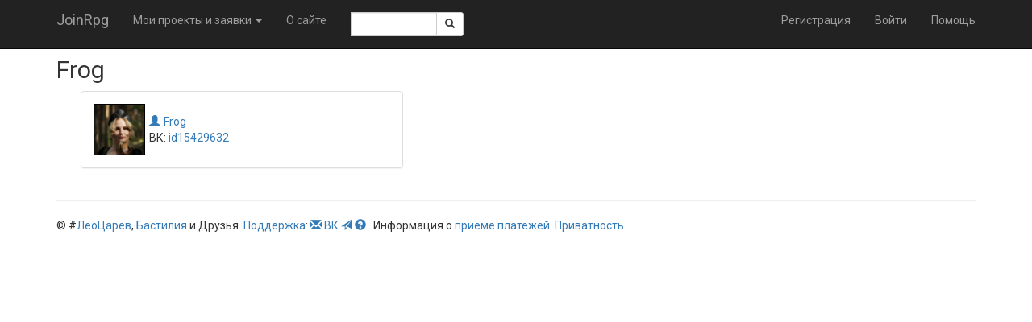

--- FILE ---
content_type: text/html; charset=utf-8
request_url: https://joinrpg.ru/user/65653
body_size: 9132
content:
<!DOCTYPE html>
<html>
<head>
  <meta charset="utf-8" />
  <meta name="viewport" content="width=device-width, initial-scale=1.0" />
  <title>Frog - JoinRpg.Portal</title>

  
  
    <link rel="stylesheet" href="/lib/twitter-bootstrap/css/bootstrap.min.1g2m80wcz1.css" />
    <link rel="stylesheet" href="/lib/bootstrap-datepicker/css/bootstrap-datepicker.min.44xqi9r5iz.css" />
    <link rel="stylesheet" href="/lib/bootstrap-select/css/bootstrap-select.min.6db38wgtzm.css" />
    <link rel="stylesheet" href="/css/site.dl4tytrl6i.css" />
    <link rel="stylesheet" href="/css/multicontrol.bo5yo6e7ya.css" />
  
  <link rel="stylesheet" href="/css/components.4ic3cmrhge.css" />


  <base href="/" />

  <link href="https://fonts.googleapis.com/css?family=Roboto:400,400i,700,700i&amp;subset=cyrillic" rel="stylesheet" />

  


  
  
    <script src="/lib/jquery/jquery.min.2ye1g148en.js"></script>
    <script src="/lib/twitter-bootstrap/js/bootstrap.min.clhqrhq536.js"></script>
     <script src="/lib/bootstrap-select/js/bootstrap-select.min.apqonsukt0.js"></script>
  
  

    <script src="/lib/jquery-validate/jquery.validate.min.yz6wkccwew.js"></script>

<script src="/lib/jquery-validation-unobtrusive/jquery.validate.unobtrusive.0td7jq9nxb.js"></script>
<script>
  jQuery.validator.addMethod("enforcetrue", function (value, element, param) {
    return element.checked;
  });
  jQuery.validator.unobtrusive.adapters.addBool("enforcetrue");
</script>

</head>
<body>

    <nav class="navbar navbar-inverse navbar-fixed-top">
    <div class="container">
        <div class="navbar-header">
            <button type="button" class="navbar-toggle" data-toggle="collapse" data-target=".navbar-collapse">
                <span class="icon-bar"></span>
                <span class="icon-bar"></span>
                <span class="icon-bar"></span>
            </button>
            <a class="navbar-brand" href="/">JoinRpg</a>
        </div>
        <div class="navbar-collapse collapse">
            <ul class="nav navbar-nav">
                <li class="dropdown">

                        <a href="#" class="dropdown-toggle" data-toggle="dropdown" role="button" aria-haspopup="true" aria-expanded="false">Мои проекты и заявки <span class="caret"></span></a>

                    <ul class="dropdown-menu">



                            <li>
                                <a href="/home/gamearchive">Архив игр</a>
                            </li>
                        </ul>
                    </li>

                        <li class="hidden-sm"><a href="/home/about">&#x41E; &#x441;&#x430;&#x439;&#x442;&#x435;</a></li>
                    <li class="navbar-text" style="max-width: 10em">
                        <span class="input-group input-group-sm">
    <script>
        function getRefToSearchResultsPage() {
            var searchString = document.getElementById('SearchRequest').value;
            return '/search?searchString=' + encodeURIComponent(searchString);
        }
    </script>

    <input type="text" id="SearchRequest" name="SearchRequest" data-val-required="Требуется поле Искать." data-val="true" class="form-control"/>
    <span class="input-group-btn">
        <button class="btn btn-default" onclick="window.location.href = getRefToSearchResultsPage()"><span class="glyphicon glyphicon-search"></span></button>
    </span>
</span>

                    </li>
                </ul>
                

<ul class="nav navbar-nav navbar-right">
    <li><a href="/account/register">Регистрация</a></li>
    <li><a href="/account/login">Войти</a></li>
    <li><a href="https://docs.joinrpg.ru">Помощь</a></li>
</ul>

            </div>
        </div>
    </nav>



    <div class="container body-content">
        

<h2>Frog</h2>

<div class="container">
    
  <div class="col-md-5">
  <div class="panel panel-default" style="max-width:400px">
          <div class="panel-body">
              <table>
    <tr>
      <td style="vertical-align: top;padding-right:5px">
        
<img style="border: 1px solid black" width="64" height="64" src="https://www.gravatar.com/avatar/0021065bef50d6654749fb8ed613fe66?d=identicon&amp;s=64" />



      </td>
        <td>
            <a class="join-user" href="https://joinrpg.ru/user/65653"><i class="glyphicon glyphicon-user"></i>Frog</a>

                <br /> ВК:&nbsp;<a href="https://vk.com/id15429632">id15429632</a>
        </td>
    </tr>    
</table>


          </div>
      </div>
</div>



        
    

    </div>

<div class="modal fade" id="changeEmailModal" tabindex="-1" role="dialog">
    <div class="modal-dialog">
        <div class="modal-content">
            <form method="post" action="/admin/users/changeemail?userId=65653">
                {
                    <div class="modal-header">
                        <button type="button" class="close" data-dismiss="modal" aria-label="Close"><span aria-hidden="true">&times;</span></button>
                        <h4 class="modal-title" id="deleteTitle">Изменение email</h4>
                    </div>
                    <div class="modal-body">
                        


<input data-val="true" data-val-required="The UserId field is required." id="UserId" name="UserId" type="hidden" value="65653" />
<div class="form-horizontal">

    <div class="form-group">
        <div class="col-md-8 col-md-offset-2">
            <label class="control-label" for="NewEmail">&#x41D;&#x43E;&#x432;&#x44B;&#x439; &#x430;&#x434;&#x440;&#x435;&#x441; email</label>
            <input class="form-control text-box single-line" data-val="true" data-val-email="The &#x41D;&#x43E;&#x432;&#x44B;&#x439; &#x430;&#x434;&#x440;&#x435;&#x441; email field is not a valid e-mail address." data-val-required="The &#x41D;&#x43E;&#x432;&#x44B;&#x439; &#x430;&#x434;&#x440;&#x435;&#x441; email field is required." id="NewEmail" name="NewEmail" oninput="emailInput(this)" onkeypress="return emailKeyPress(event)" onpaste="emailPaste(this)" type="email" value="" />
            
            <span class="text-danger field-validation-valid" data-valmsg-for="NewEmail" data-valmsg-replace="true"></span>
        </div>
    </div>

</div>

<script src="/Scripts/keyhandler.0ahly3fvh0.js"></script>

                    </div>
                    <div class="modal-footer">
                        <button type="button" class="btn btn-default" data-dismiss="modal">Отмена</button>
                        <button type="submit" class="btn btn-success" id="submit-button">Изменить email</button>
                    </div>
                }
            <input name="__RequestVerificationToken" type="hidden" value="CfDJ8E-b0DZOjNBKhb5FDKFPbKGB4F4e7XYLfaELtQ3G6S5G9Jrhwq7ehXlDOQI_CtQjVwda_NCd4IN-7o1WoJk0Xi8J0BfrT0XvDcZ8snW-ejT0EggtptfsYp9D-u4aSAxsRqhYnWpyIRBrFRvLrwsFPLM" /></form>
        </div>
    </div>
</div>

            <footer>
    <hr />
    &copy; #<a href="https://leotsarev.ru">ЛеоЦарев</a>, <a href="http://bastilia.ru">Бастилия</a> и Друзья.
    <a href="/home/support">Поддержка</a>:
    <a href="mailto:support@joinrpg.ru"><span class="glyphicon glyphicon-envelope" aria-hidden="true"></span></a>
    <a href="https://vk.com/joinrpg">ВК</a>
    <a href="https://t.me/joinrpg"><span class="glyphicon glyphicon-send" aria-hidden="true"></span></a>
    <a href="https://docs.joinrpg.ru/"><span class="glyphicon glyphicon-question-sign"></span>&nbsp;</a>.
    Информация о <a href="/onlinepayments">&#x43F;&#x440;&#x438;&#x435;&#x43C;&#x435; &#x43F;&#x43B;&#x430;&#x442;&#x435;&#x436;&#x435;&#x439;</a>.
    <a href="/privacy">Приватность</a>.
    <!-- Версия Версия проекта: 2025.6.23.0 -->
</footer>

    </div>


    <script src="/Scripts/multicontrol.vmcuyn8kfk.js"></script>
    <script src="/lib/bootstrap-datepicker/js/bootstrap-datepicker.min.50rgi0z4e3.js"></script>
    <script src="/Scripts/jquery.popconfirm.oze6985nbw.js" type="text/javascript"></script>
    <script src="/Scripts/edit-funcs.v2xltrg8b4.js" type="text/javascript"></script>


    

    <!-- Yandex.Metrika counter -->
<script type="text/javascript">
    (function (d, w, c) {
        (w[c] = w[c] || []).push(function() {
            try {
                w.yaCounter40043690 = new Ya.Metrika({
                    id:40043690,
                    clickmap:true,
                    trackLinks:true,
                    accurateTrackBounce:true,
                    webvisor:true
                });
            } catch(e) { }
        });

        var n = d.getElementsByTagName("script")[0],
            s = d.createElement("script"),
            f = function () { n.parentNode.insertBefore(s, n); };
        s.type = "text/javascript";
        s.async = true;
        s.src = "https://mc.yandex.ru/metrika/watch.js";

        if (w.opera == "[object Opera]") {
            d.addEventListener("DOMContentLoaded", f, false);
        } else { f(); }
    })(document, window, "yandex_metrika_callbacks");
    </script>
<noscript><div><img src="https://mc.yandex.ru/watch/40043690" style="position:absolute; left:-9999px;" alt="" /></div></noscript>
<!-- /Yandex.Metrika counter -->


</body>
</html>


--- FILE ---
content_type: text/javascript
request_url: https://joinrpg.ru/Scripts/keyhandler.0ahly3fvh0.js
body_size: 76
content:
﻿
function emailKeyPress(ev) {
    if (ev.charCode === 32) {
        ev.stopPropagation();
        return false;
    }
    return true;
}

function emailPaste(o) {
    o.checkInput = true;
}

function emailInput(o) {
    if (o.checkInput === true) {
        o.value = cutSpaces(o.value.toString());
        o.checkInput = false;
    }
}

function cutSpaces(s) {
    return s.replace(/\s+/g, "");
}
